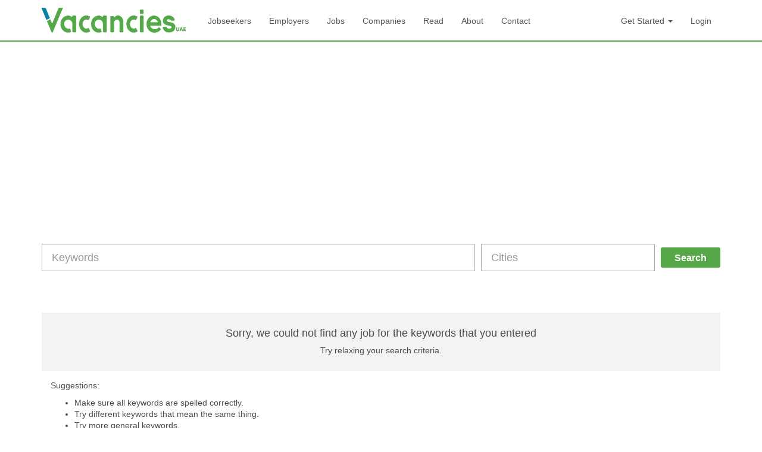

--- FILE ---
content_type: text/html; charset=UTF-8
request_url: https://www.vacancies.ae/jobs/electrician-jobs-in-dubai
body_size: 5824
content:
<!DOCTYPE html>
<html lang="en">

<head>
    <meta charset=utf-8">
    <meta http-equiv="X-UA-Compatible" content="IE=edge">
    <meta http-equiv="Content-Type" content="text/html; charset=utf-8" />
    <meta name="viewport" content="width=device-width" />

    <title>Electrician jobs in Dubai - Latest (Jan 2026)- Vacancies.ae</title>
    <meta name="description" content="Find all the latest Electrician jobs in Dubai. Are you looking for experience, entry level, full time or part time local Electrician jobs in Dubai? Register FREE with Vacancies.ae. Get viewed by Employers." />

    <meta name="robots" content="ALL, FOLLOW,INDEX" />
    <meta name="author" content="VACANCIES.AE" />

    <meta property="og:title" content="Electrician jobs in Dubai - Latest (Jan 2026)- Vacancies.ae" />
    <meta property="og:site_name" content="Vacancies.ae" />
    <meta property="og:url" content="https://www.vacancies.ae/jobs/electrician-jobs-in-dubai" />
    <meta property="og:description" content="Find all the latest Electrician jobs in Dubai. Are you looking for experience, entry level, full time or part time local Electrician jobs in Dubai? Register FREE with Vacancies.ae. Get viewed by Employers." />
    <meta property="og:type" content="website" />
    <meta property="fb:app_id" content="1455410214760472" />
    <meta property="og:image" content="https://www.vacancies.ae/img/vacancies.jpg" />
    <meta property="og:image:width" content="600" />
    <meta property="og:image:height" content="315" />
    <meta name="twitter:card" content="summary" />
    <meta name="twitter:title" content="Electrician jobs in Dubai - Latest (Jan 2026)- Vacancies.ae" />
    <meta name="twitter:description" content="Find all the latest Electrician jobs in Dubai. Are you looking for experience, entry level, full time or part time local Electrician jobs in Dubai? Register FREE with Vacancies.ae. Get viewed by Employers." />
    <meta name="twitter:url" content="https://www.vacancies.ae/jobs/electrician-jobs-in-dubai" />
    <meta name="twitter:image" content="https://www.vacancies.ae/img/vacancies.jpg" />
    <meta name="msvalidate.01" content="2B6EBBC738A3562D66CBF24E7E0EFAA4" />

    <link rel="stylesheet" type="text/css" href="/css/front/css/font-awesome.min.css"/><link rel="stylesheet" type="text/css" href="/css/front/css/bootstrap.css"/><link rel="stylesheet" type="text/css" href="/css/front/css/style.css"/><link rel="stylesheet" type="text/css" href="/css/front/css/jquery-ui.min.css"/><link rel="stylesheet" type="text/css" href="/plugins/bootstrap-datepicker/css/bootstrap-datepicker3.min.css"/><script type="text/javascript" src="/js/front/jquery.min.js"></script><script type="text/javascript" src="/js/front/jquery-ui.min.js"></script><link href="/img/favicon.png" type="image/x-icon" rel="icon"/><link href="/img/favicon.png" type="image/x-icon" rel="shortcut icon"/><link href="https://www.vacancies.ae/jobs/electrician-jobs-in-dubai" rel="canonical"/>
    <style>
        .error-message {
            color: #e43e3e;
        }
    </style>
    <script>
        (function(i, s, o, g, r, a, m) {
            i['GoogleAnalyticsObject'] = r;
            i[r] = i[r] || function() {
                (i[r].q = i[r].q || []).push(arguments)
            }, i[r].l = 1 * new Date();
            a = s.createElement(o),
                m = s.getElementsByTagName(o)[0];
            a.async = 1;
            a.src = g;
            m.parentNode.insertBefore(a, m)
        })(window, document, 'script', 'https://www.google-analytics.com/analytics.js', 'ga');

        ga('create', 'UA-92273226-1', 'auto');
        ga('send', 'pageview');
    </script>
    <script async src="https://pagead2.googlesyndication.com/pagead/js/adsbygoogle.js?client=ca-pub-2931968187518284"
     crossorigin="anonymous"></script>

    <!-- flodesk script -->
    <script>
        (function(w, d, t, h, s, n) {
            w.FlodeskObject = n;
            var fn = function() {
                (w[n].q = w[n].q || []).push(arguments);
            };
            w[n] = w[n] || fn;
            var f = d.getElementsByTagName(t)[0];
            var v = '?v=' + Math.floor(new Date().getTime() / (120 1000)) 60;
            var sm = d.createElement(t);
            sm.async = true;
            sm.type = 'module';
            sm.src = h + s + '.mjs' + v;
            f.parentNode.insertBefore(sm, f);
            var sn = d.createElement(t);
            sn.async = true;
            sn.noModule = true;
            sn.src = h + s + '.js' + v;
            f.parentNode.insertBefore(sn, f);
        })(window, document, 'script', 'https://assets.flodesk.com', '/universal', 'fd');
    </script>
    <script>
        window.fd('form', {
            formId: '65cdd991f1ea65b9dc5bef59'
        });
    </script>
    <!-- end of flodesk script -->
	<script type="text/javascript">
    (function(c,l,a,r,i,t,y){
        c[a]=c[a]||function(){(c[a].q=c[a].q||[]).push(arguments)};
        t=l.createElement(r);t.async=1;t.src="https://www.clarity.ms/tag/"+i;
        y=l.getElementsByTagName(r)[0];y.parentNode.insertBefore(t,y);
    })(window, document, "clarity", "script", "r4jmdp4v9a");
</script>
	
	
</head>

<body class="jobs_index_page">
    <nav class="navbar navbar-custom" role="navigation">
        <div class="container">
            <!-- Brand and toggle get grouped for better mobile display -->
            <div class="navbar-header">
                <button type="button" class="navbar-toggle" data-toggle="collapse" data-target=".navbar-ex1-collapse">
                    <span class="sr-only">Toggle navigation</span>
                    <span class="icon-bar"></span>
                    <span class="icon-bar"></span>
                    <span class="icon-bar"></span>
                </button>
                <a href="/" class="navbar-brand"><img src="/img/front/logo.png" alt="Vacancies UAE"/></a>
            </div>

            <!-- Collect the nav links, forms, and other content for toggling -->
            <div class="collapse navbar-collapse navbar-ex1-collapse">
                <ul class="nav navbar-nav">
                    <li><a href="/jobseekers" class="">Jobseekers</a></li><li><a href="/employers" class="">Employers</a></li><li><a href="/jobs" class="">Jobs</a></li><li><a href="/Companies" class="">Companies</a></li><li><a href="/Articles" class="">Read</a></li><li><a href="/about" class="">About</a></li><li><a href="/contact" class="">Contact</a></li>
                </ul>
                <ul class="nav navbar-nav navbar-right">
                                            <li class="dropdown">
                            <a href="#" class="dropdown-toggle" data-toggle="dropdown"> Get Started <b class="caret"></b></a>
                            <ul class="dropdown-menu">
                                <li>
                                    <a href="/Register/employer"><span class="fa fa-building"></span> As Employer</a>                                </li>

                                <li>
                                    <a href="/Register/jobseeker"><span class="fa fa-user"></span> As Jobseeker</a>                                </li>

                            </ul>
                        </li>
                    <li><a href="/Users/login" class="">Login</a></li>
                </ul>
            </div><!-- /.navbar-collapse -->
        </div>
    </nav>
    <div class="page-content-section">
        

<div class="container">
    <div class="row">
        <div class="col-sm-12">

            <form action="/jobs" id="jobSearchIndexForm" method="get" accept-charset="utf-8">            <div class="input-group filter-jobs-form">
                <div class="input-long">
                    <input name="keyword" class="form-control input-lg" placeholder="Keywords" value="" type="text" id="jobSearchKeyword"/>
                </div>
                <div class="input-small">
                    <input name="location" class="form-control input-lg" placeholder="Cities" value="" type="text" id="jobSearchLocation"/>
                </div>
                <span class="input-group-btn">

                    <button type="submit" class="btn btn-theme btn-lg">Search</button>
                </span>
                <div class="clearfix"> </div>

            </div><!-- /input-group -->

            </form>

                    </div>



        <div class="col-md-12">
            <div class="tab-header clearfix">
                <h1 class="pull-left" style="font-size: 24px;margin: 4px 0;">
                    
                </h1>
                <div class="sortby-secton pull-right">


                </div>
            </div><!-- tab-header -->

                            <div class="grey-box">
                    <h4>Sorry, we could not find any job for the keywords that you entered</h4>
                    <p>Try relaxing your search criteria.</p>
                </div>
                <div class="col-md-12">
                    <p>Suggestions:</p>
                    <p>
                    <ul class="pull-left">
                        <li>Make sure all keywords are spelled correctly.</li>
                        <li>Try different keywords that mean the same thing.</li>
                        <li>Try more general keywords.</li>
                    </ul>
                    </p>


                </div>
            
        </div>
            </div>
</div>
    </div>
    <footer class="footer">
        <div class="container">
            <div class="row">
                <div class="col-md-9">
                    <div class="row">
                        <div class="col-sm-3">
                            <h4>Jobs in UAE</h4>
                            <ul>
                                <li><a href="/jobs/jobs-in-dubai">jobs in Dubai</a></li><li><a href="/jobs/jobs-in-abudhabi">jobs in Abu Dhabi</a></li><li><a href="/jobs/jobs-in-sharjah">jobs in Sharjah</a></li><li><a href="/jobs/jobs-in-ajman">jobs in Ajman</a></li>                            </ul>
                        </div>
                        <div class="col-sm-3">
                            <h4>Job Seekers</h4>
                            <ul>
                                <li><a href="/Jobseeker/resume" class="">Create Your CV</a></li><li><a href="/jobs" class="">Search Jobs</a></li><li><a href="/Companies" class="">Company Listings</a></li><li><a href="/Articles" class="">Read</a></li>                            </ul>
                        </div>
                        <div class="col-sm-3">
                            <h4>Employers</h4>
                            <ul>
                                <li><a href="/Register/employer" class="">Create Account</a></li><li><a href="/Job/newjob" class="">Post a Job</a></li><li><a href="/employers" class="">Employer Center</a></li><li><a href="/contact" class="">Contact Support</a></li>                            </ul>
                        </div>
                        <div class="col-sm-3">
                            <h4>Information</h4>
                            <ul>
                                <li><a href="/about" class="">About Us</a></li><li><a href="/privacy" class="">Privacy Policy</a></li><li><a href="/picturePolicy" class="">Picture Policy</a></li><li><a href="/sitelinks" class="">Sitemap</a></li>                            </ul>
                        </div>

                    </div>
                </div>
                <div class="col-sm-3">
                    <h4>Need help?</h4>
                    <ul>
                        <li><a href="/faq" class="">FAQs</a></li><li><a href="/contact" class="">Contact Support</a></li>                        <li><span class="fa fa-envelope"></span> info@vacancies.ae</li>
                        <li><span class="fa fa-envelope"></span> support@vacancies.ae</li>
                    </ul>
                </div>
            </div>
        </div>

    </footer>
    <div class="footer-bottom">
        <div class="container">
            <div class="row">
                <div class="col-sm-6">
                    <p class="footer-bottom-text">Copyright &copy;2026 <a href="javascript:void(0);">Vacancies </a> - All Rights Reserved.</p>
                </div>
                <div class="col-sm-6">
                    <ul class="list-inline footer-social-nav">
                        <li><a href="https://www.facebook.com/vacanciesuae/" target="_blank" class="fa fa-facebook" title="Follow vacancies on Facebook"></a></li>
                        <!--                            <li><a href="https://plus.google.com/+VacanciesAe" target="_blank" class="fa fa-google-plus" title="Follow vacancies on Google+"></a></li>-->
                        <li><a href="https://twitter.com/Vacancis" target="_blank" class="fa fa-twitter" title="Follow vacancies on Twitter"></a></li>
                        <li><a href="https://www.linkedin.com/company/vacanciesae/" target="_blank" class="fa fa-linkedin" title="Follow vacancies on Linkedin"></a></li>

                    </ul>
                </div>
            </div>
        </div>
    </div>



    <script type="text/javascript" src="/js/front/bootstrap.min.js"></script><script type="text/javascript" src="/js/front/select2.full.min.js"></script><script type="text/javascript" src="/js/front/summernote.min.js"></script><script type="text/javascript" src="/js/front/chart.min.js"></script><script type="text/javascript" src="/js/front/bootstrap-slider.min.js"></script><script type="text/javascript" src="/js/front/jquery.sticky-kit.min.js"></script><script type="text/javascript" src="/plugins/tags/js/jquery.caret.min.js"></script><script type="text/javascript" src="/plugins/tags/js/jquery.tag-editor.min.js"></script><link rel="stylesheet" type="text/css" href="/plugins/tags/css/jquery.tag-editor.css"/><script>
    //<![CDATA[
    $(document).ready(function() {
        $(".saveJsJob").bind("click", function(event) {
            jobId = $(this).attr('data-job_id');
            $.ajax({
                async: true,
                beforeSend: function() {
                    $('#svdSpnIcn-' + jobId).show();

                },
                data: {
                    job_id: jobId
                },
                dataType: "json",
                success: function(data) {
                    if (data.response == 'seccess') {
                        // $('#svdSpnIcn-' + jobId).hide();
                        $('*[data-job_id="' + jobId + '"]').html('<i class="fa fa-check" style="font-size: 20px;color: green;" ></i>');
                    }

                },
                type: "post",
                url: "/Job/save_job"
            });
            return false;
        });


        searchKeyDataArr = [];
        try {
            if (typeof(window.localStorage) != "undefined") {

                if (typeof window.localStorage["searchKey"] != "undefined") {
                    searchKeyData = JSON.parse(window.localStorage.getItem("searchKey")); //getting localstorage in variable
                    if (typeof searchKeyData !== 'undefined' && searchKeyData.length > 0) {
                        //                            searchKeyDataArr.push(searchKeyData);
                        searchKeyDataArr = searchKeyData;
                    }
                } else {
                    window.localStorage.setItem("searchKey", []); //setting localstorage to {}
                }
            }
        } catch (e) {}

        //        console.log(searchKeyDataArr);
        baseUrl = 'https://www.vacancies.ae/jobs/';
        var recentSearchStr = drawSearchLinks(searchKeyDataArr, baseUrl);
        $('#recentSearch').html(recentSearchStr);

    });
    //]]>
    function drawSearchLinks(searchKeyDataArr, baseUrl) {
        var returnStr = '';
        for (i = 4; i >= 0; i--) {

            if (typeof searchKeyDataArr[i] !== 'undefined') {
                if (searchKeyDataArr.length - 1 == i) {
                    returnStr += '<h4>Recent Searches</h4><ul class="list-unstyled custom-list">';
                }
                var txtStr = '';
                var keyword = (typeof searchKeyDataArr[i]['keyword'] === 'undefined') ? '' : searchKeyDataArr[i]['keyword'];
                var location = (typeof searchKeyDataArr[i]['location'] === 'undefined') ? '' : searchKeyDataArr[i]['location'];
                var param = (typeof searchKeyDataArr[i]['param'] === 'undefined') ? '' : searchKeyDataArr[i]['param'];
                if (keyword != '' && location != '') {
                    txtStr = keyword + ' jobs in ' + location;
                } else if (keyword != '') {
                    txtStr = keyword + ' jobs';
                } else if (location != '') {
                    txtStr = 'jobs in ' + location;
                }

                returnStr += '<li><a href="' + baseUrl + param + '"><strong>' + txtStr + '</strong></a><br /></li>';
            }

        }
        if (returnStr != '') {
            returnStr += '</ul>';
        }
        return returnStr;
    }

    function sidebarShow() {
        $('.absolute-sidebar').toggleClass('active');
    }

    $('#jobSearchIndexForm').submit(function() {
        $(this).find(":input").filter(function() {
            return !this.value;
        }).attr("disabled", "disabled");
        return true; // ensure form still submits
    });

    // coder fetching newsletter on modal
    $(document).on('click', '.newsletterModal', function() {
        // var protocol = window.location.protocol;
        // var host = window.location.host;

        baseurl = 'https://www.vacancies.ae/';
        url = baseurl + 'Jobseeker/fetchJobseekerNewsletter';

        $.ajax({
            type: 'GET',
            url: url,
            dataType: 'json', // Change this based on your expected response type
            success: function(response) {
                var job_seeker_id = response['data']['job_seeker_id'];
                var cities = response['data']['cities'] ? response['data']['cities'] : '';
                var search_text = response['data']['search_text'] ? response['data']['search_text'] : '';

                var modal = '#newsletterModal';
                var urlParams = window.location.search; //getting the params of current url
                var searchParams = new URLSearchParams(urlParams); //creating objects of query string
                var url_keyword = searchParams.has('keyword') ? search_text ? ',' + searchParams.get('keyword') : searchParams.get('keyword') : ''; // Get the value of the 'keyword' parameter
                var url_location = searchParams.has('location') ? cities ? ',' + searchParams.get('location') : searchParams.get('location') : ''; // Get the value of the 'keyword' parameter

                var conc_search_text = search_text + url_keyword;
                var conc_cities = cities + url_location;
                $(modal + ' .newsletterSearch_text').val(conc_search_text);

                // coder start of multi select tag editor iniitalize tag editor from here.
                $('#searchAgentNewsletterCities').tagEditor('destroy'); // Destroy the existing TagEditor instance, if any
                // Set the values and initialize TagEditor
                $('#searchAgentNewsletterCities').tagEditor({
                    initialTags: conc_cities.split(','), // Set initial tags
                    autocomplete: {
                        minLength: 0,
                        source: function(request, response) {
                            var states = {};
                            var term = request.term;
                            if (term in states) {
                                response(states[term]);
                                return;
                            }
                            $.getJSON('/Jobseeker/search_state', request, function(data, status, xhr) {
                                states[term] = data;
                                response(data);
                            });
                        },
                        focus: function() {
                            // prevent value inserted on focus
                            return false;
                        },
                    }
                });
            }
        });
    });
    // Autocomplete initialization (if needed)
    $("#searchAgentNewsletterCities")
        .bind("keydown", function(event) {
            if (event.keyCode === $.ui.keyCode.TAB &&
                $(this).autocomplete("instance").menu.active) {
                event.preventDefault();
            }
        });


    // coder create or update newsletter on modal form submission
    $(document).on('click', '.submitNewsletterModal', function() {
        baseurl = 'https://www.vacancies.ae/';
        var url = baseurl + 'Jobseeker/saveJobseekerNewsletter';
        var modal = '#newsletterModal';
        var search_text = $(modal + ' .newsletterSearch_text').val();
        // var newCities = $(modal + ' .newsletterCities').val();
        var citiesArray = $(modal + ' #searchAgentNewsletterCities').tagEditor('getTags')[0].tags;
        var cities = citiesArray.join(',');
        // console.log(cities);

        var dataArray = {
            search_text: search_text,
            cities: cities,
        };
        $.ajax({
            url: url, // Replace with your API endpoint
            type: 'POST',
            dataType: 'json',
            data: dataArray, // Convert data array to JSON string
            success: function(response) {
                $(modal).modal('hide');
                $('#flash-flash').hide();
                // console.log(response['message']);
            },
            error: function(xhr, status, error) {
                console.error('Error:', error);
            }
        });
    });
</script>
<script type="text/javascript" src="/plugins/bootstrap-datepicker/js/bootstrap-datepicker.min.js"></script>
    <script type="text/javascript">
        $(document).ready(function() {
            $('.date-picker').datepicker({
                format: 'yyyy-m-d',
                orientation: "left",
                autoclose: true
            });
            $('.select2').select2();
            $('.summernote').summernote({
                height: 150,
                toolbar: [
                    // [groupName, [list of button]]
                    ['style', ['bold', 'italic', 'underline', 'clear']],
                    ['para', ['ul', 'ol']],
                    ['table', ['table']],
                    ['view', ['fullscreen', 'codeview']],
                ]

            });

        })
    </script>

    </body>

</html>

--- FILE ---
content_type: text/html; charset=utf-8
request_url: https://www.google.com/recaptcha/api2/aframe
body_size: 267
content:
<!DOCTYPE HTML><html><head><meta http-equiv="content-type" content="text/html; charset=UTF-8"></head><body><script nonce="t36oQ8EN0iExJMNDV6MSBg">/** Anti-fraud and anti-abuse applications only. See google.com/recaptcha */ try{var clients={'sodar':'https://pagead2.googlesyndication.com/pagead/sodar?'};window.addEventListener("message",function(a){try{if(a.source===window.parent){var b=JSON.parse(a.data);var c=clients[b['id']];if(c){var d=document.createElement('img');d.src=c+b['params']+'&rc='+(localStorage.getItem("rc::a")?sessionStorage.getItem("rc::b"):"");window.document.body.appendChild(d);sessionStorage.setItem("rc::e",parseInt(sessionStorage.getItem("rc::e")||0)+1);localStorage.setItem("rc::h",'1769290065755');}}}catch(b){}});window.parent.postMessage("_grecaptcha_ready", "*");}catch(b){}</script></body></html>